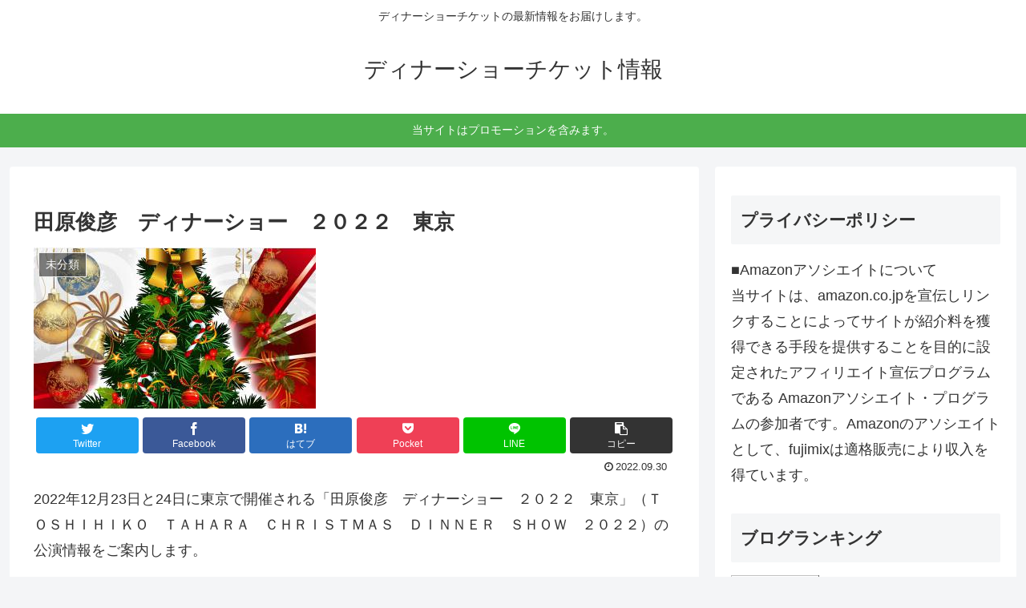

--- FILE ---
content_type: text/html; charset=utf-8
request_url: https://www.google.com/recaptcha/api2/aframe
body_size: 269
content:
<!DOCTYPE HTML><html><head><meta http-equiv="content-type" content="text/html; charset=UTF-8"></head><body><script nonce="QHjAnD4ChWQJtA9643_0Xw">/** Anti-fraud and anti-abuse applications only. See google.com/recaptcha */ try{var clients={'sodar':'https://pagead2.googlesyndication.com/pagead/sodar?'};window.addEventListener("message",function(a){try{if(a.source===window.parent){var b=JSON.parse(a.data);var c=clients[b['id']];if(c){var d=document.createElement('img');d.src=c+b['params']+'&rc='+(localStorage.getItem("rc::a")?sessionStorage.getItem("rc::b"):"");window.document.body.appendChild(d);sessionStorage.setItem("rc::e",parseInt(sessionStorage.getItem("rc::e")||0)+1);localStorage.setItem("rc::h",'1768839572346');}}}catch(b){}});window.parent.postMessage("_grecaptcha_ready", "*");}catch(b){}</script></body></html>

--- FILE ---
content_type: text/plain
request_url: https://www.google-analytics.com/j/collect?v=1&_v=j102&a=29036229&t=pageview&_s=1&dl=https%3A%2F%2Fdinnershowticket.com%2F845.html&ul=en-us%40posix&dt=%E7%94%B0%E5%8E%9F%E4%BF%8A%E5%BD%A6%E3%80%80%E3%83%87%E3%82%A3%E3%83%8A%E3%83%BC%E3%82%B7%E3%83%A7%E3%83%BC%E3%80%80%EF%BC%92%EF%BC%90%EF%BC%92%EF%BC%92%E3%80%80%E6%9D%B1%E4%BA%AC%20%7C%20%E3%83%87%E3%82%A3%E3%83%8A%E3%83%BC%E3%82%B7%E3%83%A7%E3%83%BC%E3%83%81%E3%82%B1%E3%83%83%E3%83%88%E6%83%85%E5%A0%B1&sr=1280x720&vp=1280x720&_u=YGBAgUABCAAAACAAI~&jid=738848737&gjid=727765349&cid=244308916.1768839562&tid=UA-148656109-2&_gid=1838083538.1768839562&_slc=1&z=398623299
body_size: -452
content:
2,cG-09YX3RLCXZ